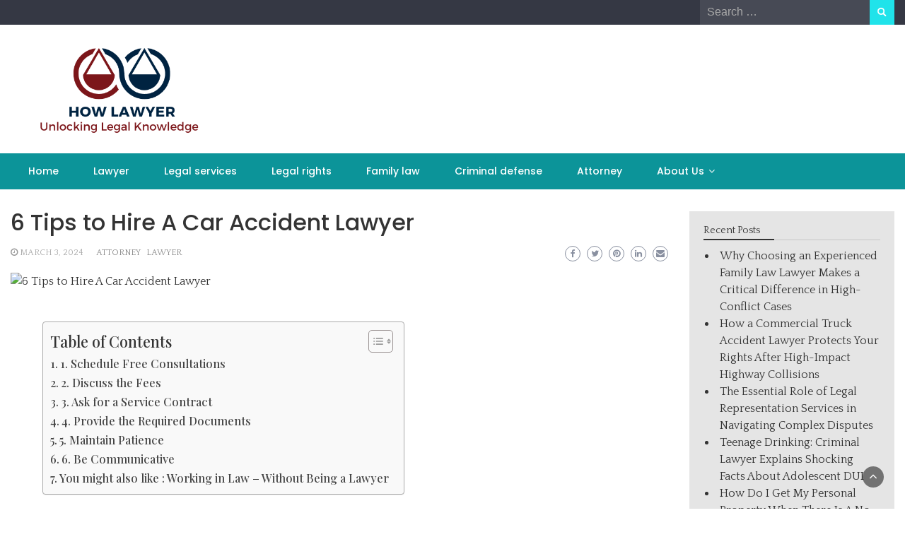

--- FILE ---
content_type: text/html; charset=UTF-8
request_url: https://howlawyer.com/6-tips-to-hire-a-car-accident-lawyer
body_size: 16922
content:
<!DOCTYPE html>
<html lang="en-US">
<head>
	<meta charset="UTF-8">
	<meta name="viewport" content="width=device-width, initial-scale=1">
	<link rel="profile" href="https://gmpg.org/xfn/11">
		<title>6 Tips to Hire A Car Accident Lawyer &#8211; how lawyer</title>
<meta name='robots' content='max-image-preview:large' />
<link rel='dns-prefetch' href='//fonts.googleapis.com' />
<link rel="alternate" type="application/rss+xml" title="how lawyer &raquo; Feed" href="https://howlawyer.com/feed" />
<link rel="alternate" title="oEmbed (JSON)" type="application/json+oembed" href="https://howlawyer.com/wp-json/oembed/1.0/embed?url=https%3A%2F%2Fhowlawyer.com%2F6-tips-to-hire-a-car-accident-lawyer" />
<link rel="alternate" title="oEmbed (XML)" type="text/xml+oembed" href="https://howlawyer.com/wp-json/oembed/1.0/embed?url=https%3A%2F%2Fhowlawyer.com%2F6-tips-to-hire-a-car-accident-lawyer&#038;format=xml" />
<style id='wp-img-auto-sizes-contain-inline-css' type='text/css'>
img:is([sizes=auto i],[sizes^="auto," i]){contain-intrinsic-size:3000px 1500px}
/*# sourceURL=wp-img-auto-sizes-contain-inline-css */
</style>

<style id='wp-emoji-styles-inline-css' type='text/css'>

	img.wp-smiley, img.emoji {
		display: inline !important;
		border: none !important;
		box-shadow: none !important;
		height: 1em !important;
		width: 1em !important;
		margin: 0 0.07em !important;
		vertical-align: -0.1em !important;
		background: none !important;
		padding: 0 !important;
	}
/*# sourceURL=wp-emoji-styles-inline-css */
</style>
<style id='wp-block-library-inline-css' type='text/css'>
:root{--wp-block-synced-color:#7a00df;--wp-block-synced-color--rgb:122,0,223;--wp-bound-block-color:var(--wp-block-synced-color);--wp-editor-canvas-background:#ddd;--wp-admin-theme-color:#007cba;--wp-admin-theme-color--rgb:0,124,186;--wp-admin-theme-color-darker-10:#006ba1;--wp-admin-theme-color-darker-10--rgb:0,107,160.5;--wp-admin-theme-color-darker-20:#005a87;--wp-admin-theme-color-darker-20--rgb:0,90,135;--wp-admin-border-width-focus:2px}@media (min-resolution:192dpi){:root{--wp-admin-border-width-focus:1.5px}}.wp-element-button{cursor:pointer}:root .has-very-light-gray-background-color{background-color:#eee}:root .has-very-dark-gray-background-color{background-color:#313131}:root .has-very-light-gray-color{color:#eee}:root .has-very-dark-gray-color{color:#313131}:root .has-vivid-green-cyan-to-vivid-cyan-blue-gradient-background{background:linear-gradient(135deg,#00d084,#0693e3)}:root .has-purple-crush-gradient-background{background:linear-gradient(135deg,#34e2e4,#4721fb 50%,#ab1dfe)}:root .has-hazy-dawn-gradient-background{background:linear-gradient(135deg,#faaca8,#dad0ec)}:root .has-subdued-olive-gradient-background{background:linear-gradient(135deg,#fafae1,#67a671)}:root .has-atomic-cream-gradient-background{background:linear-gradient(135deg,#fdd79a,#004a59)}:root .has-nightshade-gradient-background{background:linear-gradient(135deg,#330968,#31cdcf)}:root .has-midnight-gradient-background{background:linear-gradient(135deg,#020381,#2874fc)}:root{--wp--preset--font-size--normal:16px;--wp--preset--font-size--huge:42px}.has-regular-font-size{font-size:1em}.has-larger-font-size{font-size:2.625em}.has-normal-font-size{font-size:var(--wp--preset--font-size--normal)}.has-huge-font-size{font-size:var(--wp--preset--font-size--huge)}.has-text-align-center{text-align:center}.has-text-align-left{text-align:left}.has-text-align-right{text-align:right}.has-fit-text{white-space:nowrap!important}#end-resizable-editor-section{display:none}.aligncenter{clear:both}.items-justified-left{justify-content:flex-start}.items-justified-center{justify-content:center}.items-justified-right{justify-content:flex-end}.items-justified-space-between{justify-content:space-between}.screen-reader-text{border:0;clip-path:inset(50%);height:1px;margin:-1px;overflow:hidden;padding:0;position:absolute;width:1px;word-wrap:normal!important}.screen-reader-text:focus{background-color:#ddd;clip-path:none;color:#444;display:block;font-size:1em;height:auto;left:5px;line-height:normal;padding:15px 23px 14px;text-decoration:none;top:5px;width:auto;z-index:100000}html :where(.has-border-color){border-style:solid}html :where([style*=border-top-color]){border-top-style:solid}html :where([style*=border-right-color]){border-right-style:solid}html :where([style*=border-bottom-color]){border-bottom-style:solid}html :where([style*=border-left-color]){border-left-style:solid}html :where([style*=border-width]){border-style:solid}html :where([style*=border-top-width]){border-top-style:solid}html :where([style*=border-right-width]){border-right-style:solid}html :where([style*=border-bottom-width]){border-bottom-style:solid}html :where([style*=border-left-width]){border-left-style:solid}html :where(img[class*=wp-image-]){height:auto;max-width:100%}:where(figure){margin:0 0 1em}html :where(.is-position-sticky){--wp-admin--admin-bar--position-offset:var(--wp-admin--admin-bar--height,0px)}@media screen and (max-width:600px){html :where(.is-position-sticky){--wp-admin--admin-bar--position-offset:0px}}

/*# sourceURL=wp-block-library-inline-css */
</style><style id='wp-block-heading-inline-css' type='text/css'>
h1:where(.wp-block-heading).has-background,h2:where(.wp-block-heading).has-background,h3:where(.wp-block-heading).has-background,h4:where(.wp-block-heading).has-background,h5:where(.wp-block-heading).has-background,h6:where(.wp-block-heading).has-background{padding:1.25em 2.375em}h1.has-text-align-left[style*=writing-mode]:where([style*=vertical-lr]),h1.has-text-align-right[style*=writing-mode]:where([style*=vertical-rl]),h2.has-text-align-left[style*=writing-mode]:where([style*=vertical-lr]),h2.has-text-align-right[style*=writing-mode]:where([style*=vertical-rl]),h3.has-text-align-left[style*=writing-mode]:where([style*=vertical-lr]),h3.has-text-align-right[style*=writing-mode]:where([style*=vertical-rl]),h4.has-text-align-left[style*=writing-mode]:where([style*=vertical-lr]),h4.has-text-align-right[style*=writing-mode]:where([style*=vertical-rl]),h5.has-text-align-left[style*=writing-mode]:where([style*=vertical-lr]),h5.has-text-align-right[style*=writing-mode]:where([style*=vertical-rl]),h6.has-text-align-left[style*=writing-mode]:where([style*=vertical-lr]),h6.has-text-align-right[style*=writing-mode]:where([style*=vertical-rl]){rotate:180deg}
/*# sourceURL=https://howlawyer.com/wp-includes/blocks/heading/style.min.css */
</style>
<style id='wp-block-image-inline-css' type='text/css'>
.wp-block-image>a,.wp-block-image>figure>a{display:inline-block}.wp-block-image img{box-sizing:border-box;height:auto;max-width:100%;vertical-align:bottom}@media not (prefers-reduced-motion){.wp-block-image img.hide{visibility:hidden}.wp-block-image img.show{animation:show-content-image .4s}}.wp-block-image[style*=border-radius] img,.wp-block-image[style*=border-radius]>a{border-radius:inherit}.wp-block-image.has-custom-border img{box-sizing:border-box}.wp-block-image.aligncenter{text-align:center}.wp-block-image.alignfull>a,.wp-block-image.alignwide>a{width:100%}.wp-block-image.alignfull img,.wp-block-image.alignwide img{height:auto;width:100%}.wp-block-image .aligncenter,.wp-block-image .alignleft,.wp-block-image .alignright,.wp-block-image.aligncenter,.wp-block-image.alignleft,.wp-block-image.alignright{display:table}.wp-block-image .aligncenter>figcaption,.wp-block-image .alignleft>figcaption,.wp-block-image .alignright>figcaption,.wp-block-image.aligncenter>figcaption,.wp-block-image.alignleft>figcaption,.wp-block-image.alignright>figcaption{caption-side:bottom;display:table-caption}.wp-block-image .alignleft{float:left;margin:.5em 1em .5em 0}.wp-block-image .alignright{float:right;margin:.5em 0 .5em 1em}.wp-block-image .aligncenter{margin-left:auto;margin-right:auto}.wp-block-image :where(figcaption){margin-bottom:1em;margin-top:.5em}.wp-block-image.is-style-circle-mask img{border-radius:9999px}@supports ((-webkit-mask-image:none) or (mask-image:none)) or (-webkit-mask-image:none){.wp-block-image.is-style-circle-mask img{border-radius:0;-webkit-mask-image:url('data:image/svg+xml;utf8,<svg viewBox="0 0 100 100" xmlns="http://www.w3.org/2000/svg"><circle cx="50" cy="50" r="50"/></svg>');mask-image:url('data:image/svg+xml;utf8,<svg viewBox="0 0 100 100" xmlns="http://www.w3.org/2000/svg"><circle cx="50" cy="50" r="50"/></svg>');mask-mode:alpha;-webkit-mask-position:center;mask-position:center;-webkit-mask-repeat:no-repeat;mask-repeat:no-repeat;-webkit-mask-size:contain;mask-size:contain}}:root :where(.wp-block-image.is-style-rounded img,.wp-block-image .is-style-rounded img){border-radius:9999px}.wp-block-image figure{margin:0}.wp-lightbox-container{display:flex;flex-direction:column;position:relative}.wp-lightbox-container img{cursor:zoom-in}.wp-lightbox-container img:hover+button{opacity:1}.wp-lightbox-container button{align-items:center;backdrop-filter:blur(16px) saturate(180%);background-color:#5a5a5a40;border:none;border-radius:4px;cursor:zoom-in;display:flex;height:20px;justify-content:center;opacity:0;padding:0;position:absolute;right:16px;text-align:center;top:16px;width:20px;z-index:100}@media not (prefers-reduced-motion){.wp-lightbox-container button{transition:opacity .2s ease}}.wp-lightbox-container button:focus-visible{outline:3px auto #5a5a5a40;outline:3px auto -webkit-focus-ring-color;outline-offset:3px}.wp-lightbox-container button:hover{cursor:pointer;opacity:1}.wp-lightbox-container button:focus{opacity:1}.wp-lightbox-container button:focus,.wp-lightbox-container button:hover,.wp-lightbox-container button:not(:hover):not(:active):not(.has-background){background-color:#5a5a5a40;border:none}.wp-lightbox-overlay{box-sizing:border-box;cursor:zoom-out;height:100vh;left:0;overflow:hidden;position:fixed;top:0;visibility:hidden;width:100%;z-index:100000}.wp-lightbox-overlay .close-button{align-items:center;cursor:pointer;display:flex;justify-content:center;min-height:40px;min-width:40px;padding:0;position:absolute;right:calc(env(safe-area-inset-right) + 16px);top:calc(env(safe-area-inset-top) + 16px);z-index:5000000}.wp-lightbox-overlay .close-button:focus,.wp-lightbox-overlay .close-button:hover,.wp-lightbox-overlay .close-button:not(:hover):not(:active):not(.has-background){background:none;border:none}.wp-lightbox-overlay .lightbox-image-container{height:var(--wp--lightbox-container-height);left:50%;overflow:hidden;position:absolute;top:50%;transform:translate(-50%,-50%);transform-origin:top left;width:var(--wp--lightbox-container-width);z-index:9999999999}.wp-lightbox-overlay .wp-block-image{align-items:center;box-sizing:border-box;display:flex;height:100%;justify-content:center;margin:0;position:relative;transform-origin:0 0;width:100%;z-index:3000000}.wp-lightbox-overlay .wp-block-image img{height:var(--wp--lightbox-image-height);min-height:var(--wp--lightbox-image-height);min-width:var(--wp--lightbox-image-width);width:var(--wp--lightbox-image-width)}.wp-lightbox-overlay .wp-block-image figcaption{display:none}.wp-lightbox-overlay button{background:none;border:none}.wp-lightbox-overlay .scrim{background-color:#fff;height:100%;opacity:.9;position:absolute;width:100%;z-index:2000000}.wp-lightbox-overlay.active{visibility:visible}@media not (prefers-reduced-motion){.wp-lightbox-overlay.active{animation:turn-on-visibility .25s both}.wp-lightbox-overlay.active img{animation:turn-on-visibility .35s both}.wp-lightbox-overlay.show-closing-animation:not(.active){animation:turn-off-visibility .35s both}.wp-lightbox-overlay.show-closing-animation:not(.active) img{animation:turn-off-visibility .25s both}.wp-lightbox-overlay.zoom.active{animation:none;opacity:1;visibility:visible}.wp-lightbox-overlay.zoom.active .lightbox-image-container{animation:lightbox-zoom-in .4s}.wp-lightbox-overlay.zoom.active .lightbox-image-container img{animation:none}.wp-lightbox-overlay.zoom.active .scrim{animation:turn-on-visibility .4s forwards}.wp-lightbox-overlay.zoom.show-closing-animation:not(.active){animation:none}.wp-lightbox-overlay.zoom.show-closing-animation:not(.active) .lightbox-image-container{animation:lightbox-zoom-out .4s}.wp-lightbox-overlay.zoom.show-closing-animation:not(.active) .lightbox-image-container img{animation:none}.wp-lightbox-overlay.zoom.show-closing-animation:not(.active) .scrim{animation:turn-off-visibility .4s forwards}}@keyframes show-content-image{0%{visibility:hidden}99%{visibility:hidden}to{visibility:visible}}@keyframes turn-on-visibility{0%{opacity:0}to{opacity:1}}@keyframes turn-off-visibility{0%{opacity:1;visibility:visible}99%{opacity:0;visibility:visible}to{opacity:0;visibility:hidden}}@keyframes lightbox-zoom-in{0%{transform:translate(calc((-100vw + var(--wp--lightbox-scrollbar-width))/2 + var(--wp--lightbox-initial-left-position)),calc(-50vh + var(--wp--lightbox-initial-top-position))) scale(var(--wp--lightbox-scale))}to{transform:translate(-50%,-50%) scale(1)}}@keyframes lightbox-zoom-out{0%{transform:translate(-50%,-50%) scale(1);visibility:visible}99%{visibility:visible}to{transform:translate(calc((-100vw + var(--wp--lightbox-scrollbar-width))/2 + var(--wp--lightbox-initial-left-position)),calc(-50vh + var(--wp--lightbox-initial-top-position))) scale(var(--wp--lightbox-scale));visibility:hidden}}
/*# sourceURL=https://howlawyer.com/wp-includes/blocks/image/style.min.css */
</style>
<style id='wp-block-image-theme-inline-css' type='text/css'>
:root :where(.wp-block-image figcaption){color:#555;font-size:13px;text-align:center}.is-dark-theme :root :where(.wp-block-image figcaption){color:#ffffffa6}.wp-block-image{margin:0 0 1em}
/*# sourceURL=https://howlawyer.com/wp-includes/blocks/image/theme.min.css */
</style>
<style id='wp-block-paragraph-inline-css' type='text/css'>
.is-small-text{font-size:.875em}.is-regular-text{font-size:1em}.is-large-text{font-size:2.25em}.is-larger-text{font-size:3em}.has-drop-cap:not(:focus):first-letter{float:left;font-size:8.4em;font-style:normal;font-weight:100;line-height:.68;margin:.05em .1em 0 0;text-transform:uppercase}body.rtl .has-drop-cap:not(:focus):first-letter{float:none;margin-left:.1em}p.has-drop-cap.has-background{overflow:hidden}:root :where(p.has-background){padding:1.25em 2.375em}:where(p.has-text-color:not(.has-link-color)) a{color:inherit}p.has-text-align-left[style*="writing-mode:vertical-lr"],p.has-text-align-right[style*="writing-mode:vertical-rl"]{rotate:180deg}
/*# sourceURL=https://howlawyer.com/wp-includes/blocks/paragraph/style.min.css */
</style>
<style id='global-styles-inline-css' type='text/css'>
:root{--wp--preset--aspect-ratio--square: 1;--wp--preset--aspect-ratio--4-3: 4/3;--wp--preset--aspect-ratio--3-4: 3/4;--wp--preset--aspect-ratio--3-2: 3/2;--wp--preset--aspect-ratio--2-3: 2/3;--wp--preset--aspect-ratio--16-9: 16/9;--wp--preset--aspect-ratio--9-16: 9/16;--wp--preset--color--black: #000000;--wp--preset--color--cyan-bluish-gray: #abb8c3;--wp--preset--color--white: #ffffff;--wp--preset--color--pale-pink: #f78da7;--wp--preset--color--vivid-red: #cf2e2e;--wp--preset--color--luminous-vivid-orange: #ff6900;--wp--preset--color--luminous-vivid-amber: #fcb900;--wp--preset--color--light-green-cyan: #7bdcb5;--wp--preset--color--vivid-green-cyan: #00d084;--wp--preset--color--pale-cyan-blue: #8ed1fc;--wp--preset--color--vivid-cyan-blue: #0693e3;--wp--preset--color--vivid-purple: #9b51e0;--wp--preset--gradient--vivid-cyan-blue-to-vivid-purple: linear-gradient(135deg,rgb(6,147,227) 0%,rgb(155,81,224) 100%);--wp--preset--gradient--light-green-cyan-to-vivid-green-cyan: linear-gradient(135deg,rgb(122,220,180) 0%,rgb(0,208,130) 100%);--wp--preset--gradient--luminous-vivid-amber-to-luminous-vivid-orange: linear-gradient(135deg,rgb(252,185,0) 0%,rgb(255,105,0) 100%);--wp--preset--gradient--luminous-vivid-orange-to-vivid-red: linear-gradient(135deg,rgb(255,105,0) 0%,rgb(207,46,46) 100%);--wp--preset--gradient--very-light-gray-to-cyan-bluish-gray: linear-gradient(135deg,rgb(238,238,238) 0%,rgb(169,184,195) 100%);--wp--preset--gradient--cool-to-warm-spectrum: linear-gradient(135deg,rgb(74,234,220) 0%,rgb(151,120,209) 20%,rgb(207,42,186) 40%,rgb(238,44,130) 60%,rgb(251,105,98) 80%,rgb(254,248,76) 100%);--wp--preset--gradient--blush-light-purple: linear-gradient(135deg,rgb(255,206,236) 0%,rgb(152,150,240) 100%);--wp--preset--gradient--blush-bordeaux: linear-gradient(135deg,rgb(254,205,165) 0%,rgb(254,45,45) 50%,rgb(107,0,62) 100%);--wp--preset--gradient--luminous-dusk: linear-gradient(135deg,rgb(255,203,112) 0%,rgb(199,81,192) 50%,rgb(65,88,208) 100%);--wp--preset--gradient--pale-ocean: linear-gradient(135deg,rgb(255,245,203) 0%,rgb(182,227,212) 50%,rgb(51,167,181) 100%);--wp--preset--gradient--electric-grass: linear-gradient(135deg,rgb(202,248,128) 0%,rgb(113,206,126) 100%);--wp--preset--gradient--midnight: linear-gradient(135deg,rgb(2,3,129) 0%,rgb(40,116,252) 100%);--wp--preset--font-size--small: 13px;--wp--preset--font-size--medium: 20px;--wp--preset--font-size--large: 36px;--wp--preset--font-size--x-large: 42px;--wp--preset--spacing--20: 0.44rem;--wp--preset--spacing--30: 0.67rem;--wp--preset--spacing--40: 1rem;--wp--preset--spacing--50: 1.5rem;--wp--preset--spacing--60: 2.25rem;--wp--preset--spacing--70: 3.38rem;--wp--preset--spacing--80: 5.06rem;--wp--preset--shadow--natural: 6px 6px 9px rgba(0, 0, 0, 0.2);--wp--preset--shadow--deep: 12px 12px 50px rgba(0, 0, 0, 0.4);--wp--preset--shadow--sharp: 6px 6px 0px rgba(0, 0, 0, 0.2);--wp--preset--shadow--outlined: 6px 6px 0px -3px rgb(255, 255, 255), 6px 6px rgb(0, 0, 0);--wp--preset--shadow--crisp: 6px 6px 0px rgb(0, 0, 0);}:where(.is-layout-flex){gap: 0.5em;}:where(.is-layout-grid){gap: 0.5em;}body .is-layout-flex{display: flex;}.is-layout-flex{flex-wrap: wrap;align-items: center;}.is-layout-flex > :is(*, div){margin: 0;}body .is-layout-grid{display: grid;}.is-layout-grid > :is(*, div){margin: 0;}:where(.wp-block-columns.is-layout-flex){gap: 2em;}:where(.wp-block-columns.is-layout-grid){gap: 2em;}:where(.wp-block-post-template.is-layout-flex){gap: 1.25em;}:where(.wp-block-post-template.is-layout-grid){gap: 1.25em;}.has-black-color{color: var(--wp--preset--color--black) !important;}.has-cyan-bluish-gray-color{color: var(--wp--preset--color--cyan-bluish-gray) !important;}.has-white-color{color: var(--wp--preset--color--white) !important;}.has-pale-pink-color{color: var(--wp--preset--color--pale-pink) !important;}.has-vivid-red-color{color: var(--wp--preset--color--vivid-red) !important;}.has-luminous-vivid-orange-color{color: var(--wp--preset--color--luminous-vivid-orange) !important;}.has-luminous-vivid-amber-color{color: var(--wp--preset--color--luminous-vivid-amber) !important;}.has-light-green-cyan-color{color: var(--wp--preset--color--light-green-cyan) !important;}.has-vivid-green-cyan-color{color: var(--wp--preset--color--vivid-green-cyan) !important;}.has-pale-cyan-blue-color{color: var(--wp--preset--color--pale-cyan-blue) !important;}.has-vivid-cyan-blue-color{color: var(--wp--preset--color--vivid-cyan-blue) !important;}.has-vivid-purple-color{color: var(--wp--preset--color--vivid-purple) !important;}.has-black-background-color{background-color: var(--wp--preset--color--black) !important;}.has-cyan-bluish-gray-background-color{background-color: var(--wp--preset--color--cyan-bluish-gray) !important;}.has-white-background-color{background-color: var(--wp--preset--color--white) !important;}.has-pale-pink-background-color{background-color: var(--wp--preset--color--pale-pink) !important;}.has-vivid-red-background-color{background-color: var(--wp--preset--color--vivid-red) !important;}.has-luminous-vivid-orange-background-color{background-color: var(--wp--preset--color--luminous-vivid-orange) !important;}.has-luminous-vivid-amber-background-color{background-color: var(--wp--preset--color--luminous-vivid-amber) !important;}.has-light-green-cyan-background-color{background-color: var(--wp--preset--color--light-green-cyan) !important;}.has-vivid-green-cyan-background-color{background-color: var(--wp--preset--color--vivid-green-cyan) !important;}.has-pale-cyan-blue-background-color{background-color: var(--wp--preset--color--pale-cyan-blue) !important;}.has-vivid-cyan-blue-background-color{background-color: var(--wp--preset--color--vivid-cyan-blue) !important;}.has-vivid-purple-background-color{background-color: var(--wp--preset--color--vivid-purple) !important;}.has-black-border-color{border-color: var(--wp--preset--color--black) !important;}.has-cyan-bluish-gray-border-color{border-color: var(--wp--preset--color--cyan-bluish-gray) !important;}.has-white-border-color{border-color: var(--wp--preset--color--white) !important;}.has-pale-pink-border-color{border-color: var(--wp--preset--color--pale-pink) !important;}.has-vivid-red-border-color{border-color: var(--wp--preset--color--vivid-red) !important;}.has-luminous-vivid-orange-border-color{border-color: var(--wp--preset--color--luminous-vivid-orange) !important;}.has-luminous-vivid-amber-border-color{border-color: var(--wp--preset--color--luminous-vivid-amber) !important;}.has-light-green-cyan-border-color{border-color: var(--wp--preset--color--light-green-cyan) !important;}.has-vivid-green-cyan-border-color{border-color: var(--wp--preset--color--vivid-green-cyan) !important;}.has-pale-cyan-blue-border-color{border-color: var(--wp--preset--color--pale-cyan-blue) !important;}.has-vivid-cyan-blue-border-color{border-color: var(--wp--preset--color--vivid-cyan-blue) !important;}.has-vivid-purple-border-color{border-color: var(--wp--preset--color--vivid-purple) !important;}.has-vivid-cyan-blue-to-vivid-purple-gradient-background{background: var(--wp--preset--gradient--vivid-cyan-blue-to-vivid-purple) !important;}.has-light-green-cyan-to-vivid-green-cyan-gradient-background{background: var(--wp--preset--gradient--light-green-cyan-to-vivid-green-cyan) !important;}.has-luminous-vivid-amber-to-luminous-vivid-orange-gradient-background{background: var(--wp--preset--gradient--luminous-vivid-amber-to-luminous-vivid-orange) !important;}.has-luminous-vivid-orange-to-vivid-red-gradient-background{background: var(--wp--preset--gradient--luminous-vivid-orange-to-vivid-red) !important;}.has-very-light-gray-to-cyan-bluish-gray-gradient-background{background: var(--wp--preset--gradient--very-light-gray-to-cyan-bluish-gray) !important;}.has-cool-to-warm-spectrum-gradient-background{background: var(--wp--preset--gradient--cool-to-warm-spectrum) !important;}.has-blush-light-purple-gradient-background{background: var(--wp--preset--gradient--blush-light-purple) !important;}.has-blush-bordeaux-gradient-background{background: var(--wp--preset--gradient--blush-bordeaux) !important;}.has-luminous-dusk-gradient-background{background: var(--wp--preset--gradient--luminous-dusk) !important;}.has-pale-ocean-gradient-background{background: var(--wp--preset--gradient--pale-ocean) !important;}.has-electric-grass-gradient-background{background: var(--wp--preset--gradient--electric-grass) !important;}.has-midnight-gradient-background{background: var(--wp--preset--gradient--midnight) !important;}.has-small-font-size{font-size: var(--wp--preset--font-size--small) !important;}.has-medium-font-size{font-size: var(--wp--preset--font-size--medium) !important;}.has-large-font-size{font-size: var(--wp--preset--font-size--large) !important;}.has-x-large-font-size{font-size: var(--wp--preset--font-size--x-large) !important;}
/*# sourceURL=global-styles-inline-css */
</style>

<style id='classic-theme-styles-inline-css' type='text/css'>
/*! This file is auto-generated */
.wp-block-button__link{color:#fff;background-color:#32373c;border-radius:9999px;box-shadow:none;text-decoration:none;padding:calc(.667em + 2px) calc(1.333em + 2px);font-size:1.125em}.wp-block-file__button{background:#32373c;color:#fff;text-decoration:none}
/*# sourceURL=/wp-includes/css/classic-themes.min.css */
</style>
<link rel='stylesheet' id='contact-form-7-css' href='https://howlawyer.com/wp-content/plugins/contact-form-7/includes/css/styles.css?ver=6.1.4' type='text/css' media='all' />
<link rel='stylesheet' id='wfpc-admin-css-css' href='https://howlawyer.com/wp-content/plugins/wp-forms-puzzle-captcha/assets/css/wfpc-puzzle-captcha.css?ver=6.9' type='text/css' media='all' />
<link rel='stylesheet' id='crp-style-text-only-css' href='https://howlawyer.com/wp-content/plugins/contextual-related-posts/css/text-only.min.css?ver=4.1.0' type='text/css' media='all' />
<link rel='stylesheet' id='ez-toc-css' href='https://howlawyer.com/wp-content/plugins/easy-table-of-contents/assets/css/screen.min.css?ver=2.0.80' type='text/css' media='all' />
<style id='ez-toc-inline-css' type='text/css'>
div#ez-toc-container .ez-toc-title {font-size: 120%;}div#ez-toc-container .ez-toc-title {font-weight: 500;}div#ez-toc-container ul li , div#ez-toc-container ul li a {font-size: 95%;}div#ez-toc-container ul li , div#ez-toc-container ul li a {font-weight: 500;}div#ez-toc-container nav ul ul li {font-size: 90%;}.ez-toc-box-title {font-weight: bold; margin-bottom: 10px; text-align: center; text-transform: uppercase; letter-spacing: 1px; color: #666; padding-bottom: 5px;position:absolute;top:-4%;left:5%;background-color: inherit;transition: top 0.3s ease;}.ez-toc-box-title.toc-closed {top:-25%;}
.ez-toc-container-direction {direction: ltr;}.ez-toc-counter ul{counter-reset: item ;}.ez-toc-counter nav ul li a::before {content: counters(item, '.', decimal) '. ';display: inline-block;counter-increment: item;flex-grow: 0;flex-shrink: 0;margin-right: .2em; float: left; }.ez-toc-widget-direction {direction: ltr;}.ez-toc-widget-container ul{counter-reset: item ;}.ez-toc-widget-container nav ul li a::before {content: counters(item, '.', decimal) '. ';display: inline-block;counter-increment: item;flex-grow: 0;flex-shrink: 0;margin-right: .2em; float: left; }
/*# sourceURL=ez-toc-inline-css */
</style>
<link rel='stylesheet' id='bootstrap-css' href='https://howlawyer.com/wp-content/themes/wp-newspaper/css/bootstrap.css?ver=6.9' type='text/css' media='all' />
<link rel='stylesheet' id='fontawesome-css' href='https://howlawyer.com/wp-content/themes/wp-newspaper/css/font-awesome.css?ver=6.9' type='text/css' media='all' />
<link rel='stylesheet' id='owl-css' href='https://howlawyer.com/wp-content/themes/wp-newspaper/css/owl.carousel.css?ver=6.9' type='text/css' media='all' />
<link rel='stylesheet' id='wp-newspaper-googlefonts-css' href='https://fonts.googleapis.com/css?family=Quattrocento%3A200%2C300%2C400%2C500%2C600%2C700%2C800%2C900%7CPlayfair+Display%3A200%2C300%2C400%2C500%2C600%2C700%2C800%2C900%7CMontserrat+Alternates%3A200%2C300%2C400%2C500%2C600%2C700%2C800%2C900%7CMontserrat%3A200%2C300%2C400%2C500%2C600%2C700%2C800%2C900%7CMontserrat%3A200%2C300%2C400%2C500%2C600%2C700%2C800%2C900%7CMontserrat%3A200%2C300%2C400%2C500%2C600%2C700%2C800%2C900%7CReem+Kufi%3A200%2C300%2C400%2C500%2C600%2C700%2C800%2C900%7CPoppins%3A200%2C300%2C400%2C500%2C600%2C700%2C800%2C900%7C&#038;ver=6.9' type='text/css' media='all' />
<link rel='stylesheet' id='wp-newspaper-style-css' href='https://howlawyer.com/wp-content/themes/wp-newspaper/style.css?ver=1.0.5' type='text/css' media='all' />
<style id='wp-newspaper-style-inline-css' type='text/css'>
.detail-content h1{ font:500 32px/1em Poppins; }h1{ color:#333; }.detail-content h2{ font:400 28px/1em Mirza; }h2{ color:#333; }.detail-content h3{ font:300 24px/1em Monda; }h3{ color:#333; }.detail-content h4{ font:200 21px/1em Moul; }h4{ color:#333; }.detail-content h5{ font:150 15px/1em Ovo; }h5{ color:#333; }.detail-content h6{ font:100 12px/1em Oxygen; }h6{ color:#333; }
                body{ font: 400 16px/24px Quattrocento; color: #333; }
                body{ background-color: #fff; }

                article{ font: 400 18px/31px Playfair Display; color: #333; }

                div.container{ max-width: 1297px; }

                
                



                header .logo img{ height: 132px; }
                .site-title a{ font-size: 66px; font-family: Montserrat Alternates; color: #0c9499;}
                header .logo .site-description{color: #97a6b2;}
                section.top-bar{padding: 25px 0;}

                section.top-bar:before {background: #ffffff; opacity: 0;}


                

               


                
                

                .blog-news-title{ font-size: 22px; font-family: Montserrat; line-height: 30px; font-weight: 600;}
                .blog-news-title a{color: #0c9499;}

                

                


                
               

                // link color
                a{color:#ececec;}

                #primary-menu li a {color: #fff;}
                header .main-nav{background-color: #0c9499;}
                .main-navigation ul ul.sub-menu{background-color: #0c9499;}
                .main-navigation .nav-menu{background-color: #0c9499;}
                #primary-menu li a{ font-size: 14px; font-family: Poppins; font-weight: 500;}
                footer.main{background-color: #ececec;}


                header .top-info.pri-bg-color{background-color: #353844;}

                


                /*buttons*/
                header .search-submit,.widget .profile-link,
                .woocommerce #respond input#submit.alt, .woocommerce a.button.alt,
                .woocommerce button.button.alt, .woocommerce input.button.alt,.woocommerce #respond input#submit, .woocommerce a.button, .woocommerce button.button,
                .woocommerce input.button,form#wte_enquiry_contact_form input#enquiry_submit_button,#blossomthemes-email-newsletter-626 input.subscribe-submit-626,
                .jetpack_subscription_widget,.widget_search .search-submit,.widget-instagram .owl-carousel .owl-nav .owl-prev,
                .widget-instagram .owl-carousel .owl-nav .owl-next,.widget_search input.search-submit
                {background-color: #20e3ea;}

                


                .home-pages{background-color:#dd3333;}


                

               
        
/*# sourceURL=wp-newspaper-style-inline-css */
</style>
<script type="text/javascript" src="https://howlawyer.com/wp-includes/js/jquery/jquery.min.js?ver=3.7.1" id="jquery-core-js"></script>
<script type="text/javascript" src="https://howlawyer.com/wp-includes/js/jquery/jquery-migrate.min.js?ver=3.4.1" id="jquery-migrate-js"></script>
<script type="text/javascript" id="wp_newspaper_loadmore-js-extra">
/* <![CDATA[ */
var wp_newspaper_loadmore_params = {"ajaxurl":"https://howlawyer.com/wp-admin/admin-ajax.php","current_page":"1","max_page":"205","cat":"0"};
//# sourceURL=wp_newspaper_loadmore-js-extra
/* ]]> */
</script>
<script type="text/javascript" src="https://howlawyer.com/wp-content/themes/wp-newspaper/js/loadmore.js?ver=6.9" id="wp_newspaper_loadmore-js"></script>
<link rel="https://api.w.org/" href="https://howlawyer.com/wp-json/" /><link rel="alternate" title="JSON" type="application/json" href="https://howlawyer.com/wp-json/wp/v2/posts/165" /><link rel="EditURI" type="application/rsd+xml" title="RSD" href="https://howlawyer.com/xmlrpc.php?rsd" />
<meta name="generator" content="WordPress 6.9" />
<link rel="canonical" href="https://howlawyer.com/6-tips-to-hire-a-car-accident-lawyer" />
<link rel='shortlink' href='https://howlawyer.com/?p=165' />
<!-- FIFU:meta:begin:image -->
<meta property="og:image" content="https://th.bing.com/th/id/R.2575dd153eace0885c770e1218cbc8f5?rik=IIwjWOO30kzc4A&#038;riu=http%3a%2f%2flawsuitinfocenter.com%2fwp-content%2fuploads%2f2016%2f08%2fCar-accident-lawyer.jpg&#038;ehk=I5H%2fqfKXGCU2LwMzTbqm1LAyT%2bcFDrWNXAUzDnHwRtU%3d&#038;risl=&#038;pid=ImgRaw&#038;r=0" />
<!-- FIFU:meta:end:image --><!-- FIFU:meta:begin:twitter -->
<meta name="twitter:card" content="summary_large_image" />
<meta name="twitter:title" content="6 Tips to Hire A Car Accident Lawyer" />
<meta name="twitter:description" content="" />
<meta name="twitter:image" content="https://th.bing.com/th/id/R.2575dd153eace0885c770e1218cbc8f5?rik=IIwjWOO30kzc4A&#038;riu=http%3a%2f%2flawsuitinfocenter.com%2fwp-content%2fuploads%2f2016%2f08%2fCar-accident-lawyer.jpg&#038;ehk=I5H%2fqfKXGCU2LwMzTbqm1LAyT%2bcFDrWNXAUzDnHwRtU%3d&#038;risl=&#038;pid=ImgRaw&#038;r=0" />
<!-- FIFU:meta:end:twitter --><!-- HFCM by 99 Robots - Snippet # 1: Getlinko -->
<meta name="getlinko-verify-code" content="getlinko-verify-dd712893381e99804023ac9a3f8c7d15bd5d53df"/>
<!-- /end HFCM by 99 Robots -->
<link rel="icon" href="https://howlawyer.com/wp-content/uploads/2023/06/cropped-how-lawyer-1-32x32.png" sizes="32x32" />
<link rel="icon" href="https://howlawyer.com/wp-content/uploads/2023/06/cropped-how-lawyer-1-192x192.png" sizes="192x192" />
<link rel="apple-touch-icon" href="https://howlawyer.com/wp-content/uploads/2023/06/cropped-how-lawyer-1-180x180.png" />
<meta name="msapplication-TileImage" content="https://howlawyer.com/wp-content/uploads/2023/06/cropped-how-lawyer-1-270x270.png" />

<!-- FIFU:jsonld:begin -->
<script type="application/ld+json">{"@context":"https://schema.org","@type":"BlogPosting","headline":"6 Tips to Hire A Car Accident Lawyer","url":"https://howlawyer.com/6-tips-to-hire-a-car-accident-lawyer","mainEntityOfPage":"https://howlawyer.com/6-tips-to-hire-a-car-accident-lawyer","image":[{"@type":"ImageObject","url":"https://th.bing.com/th/id/R.2575dd153eace0885c770e1218cbc8f5?rik=IIwjWOO30kzc4A&riu=http%3a%2f%2flawsuitinfocenter.com%2fwp-content%2fuploads%2f2016%2f08%2fCar-accident-lawyer.jpg&ehk=I5H%2fqfKXGCU2LwMzTbqm1LAyT%2bcFDrWNXAUzDnHwRtU%3d&risl=&pid=ImgRaw&r=0"}],"datePublished":"2024-03-03T12:11:12+00:00","dateModified":"2024-03-19T13:55:50+00:00","author":{"@type":"Person","name":"Harper Turner","url":"https://howlawyer.com/author/harper-turner"}}</script>
<!-- FIFU:jsonld:end -->
<link rel="preload" as="image" href="https://th.bing.com/th/id/R.2575dd153eace0885c770e1218cbc8f5?rik=IIwjWOO30kzc4A&#038;riu=http%3a%2f%2flawsuitinfocenter.com%2fwp-content%2fuploads%2f2016%2f08%2fCar-accident-lawyer.jpg&#038;ehk=I5H%2fqfKXGCU2LwMzTbqm1LAyT%2bcFDrWNXAUzDnHwRtU%3d&#038;risl=&#038;pid=ImgRaw&#038;r=0"></head>

<body class="wp-singular post-template-default single single-post postid-165 single-format-standard wp-custom-logo wp-embed-responsive wp-theme-wp-newspaper">

<a class="skip-link screen-reader-text" href="#content">Skip to content</a>





<header>
	
	<section class="top-info pri-bg-color">
		<div class="container">
			<div class="row">
				<!-- Brand and toggle get grouped for better mobile display -->	
				<div class="col-xs-12 col-sm-6">
					<div class="social-icons">
						<ul class="list-inline">
                    
        
</ul>					</div>
				</div>

													<div class="col-xs-12 col-sm-6 text-right"><div class="search-top"><form role="search" method="get" class="search-form" action="https://howlawyer.com/">
    <label>
        <span class="screen-reader-text">Search for:</span>
        <input type="search" class="search-field" placeholder="Search &hellip;"
            value="" name="s" title="Search for:" />
    </label>
    <input type="submit" class="search-submit" value="Search" />
</form>	</div></div>
										</div>
	</div>
</section>

<section class="top-bar">
	<div class="container">
		<div class="row top-head-2">
			<div class="col-sm-4 logo text-left">			
				<a href="https://howlawyer.com/" class="custom-logo-link" rel="home"><img width="500" height="215" src="https://howlawyer.com/wp-content/uploads/2023/06/cropped-how-lawyer.png" class="custom-logo" alt="how lawyer" decoding="async" fetchpriority="high" srcset="https://howlawyer.com/wp-content/uploads/2023/06/cropped-how-lawyer.png 500w, https://howlawyer.com/wp-content/uploads/2023/06/cropped-how-lawyer-300x129.png 300w" sizes="(max-width: 500px) 100vw, 500px" /></a>			</div>

		</div>
	</div> <!-- /.end of container -->
</section> <!-- /.end of section -->





<section  class="main-nav nav-two  sticky-header">
	<div class="container">
		<nav id="site-navigation" class="main-navigation">
			<button class="menu-toggle" aria-controls="primary-menu" aria-expanded="false"><!-- Primary Menu -->
				<div id="nav-icon">
					<span></span>
					<span></span>
					<span></span>
					<span></span>
				</div>
			</button>
			<div class="menu-navigasi-atas-container"><ul id="primary-menu" class="menu"><li id="menu-item-5228" class="menu-item menu-item-type-custom menu-item-object-custom menu-item-home menu-item-5228"><a href="https://howlawyer.com/">Home</a></li>
<li id="menu-item-48" class="menu-item menu-item-type-taxonomy menu-item-object-category current-post-ancestor current-menu-parent current-post-parent menu-item-48"><a href="https://howlawyer.com/category/lawyer">Lawyer</a></li>
<li id="menu-item-49" class="menu-item menu-item-type-taxonomy menu-item-object-category menu-item-49"><a href="https://howlawyer.com/category/legal-services">Legal services</a></li>
<li id="menu-item-50" class="menu-item menu-item-type-taxonomy menu-item-object-category menu-item-50"><a href="https://howlawyer.com/category/legal-rights">Legal rights</a></li>
<li id="menu-item-51" class="menu-item menu-item-type-taxonomy menu-item-object-category menu-item-51"><a href="https://howlawyer.com/category/family-law">Family law</a></li>
<li id="menu-item-52" class="menu-item menu-item-type-taxonomy menu-item-object-category menu-item-52"><a href="https://howlawyer.com/category/criminal-defense">Criminal defense</a></li>
<li id="menu-item-53" class="menu-item menu-item-type-taxonomy menu-item-object-category current-post-ancestor current-menu-parent current-post-parent menu-item-53"><a href="https://howlawyer.com/category/attorney">Attorney</a></li>
<li id="menu-item-5229" class="menu-item menu-item-type-post_type menu-item-object-page menu-item-has-children menu-item-5229"><a href="https://howlawyer.com/about-us">About Us</a>
<ul class="sub-menu">
	<li id="menu-item-5230" class="menu-item menu-item-type-post_type menu-item-object-page menu-item-5230"><a href="https://howlawyer.com/advertise-here">Advertise Here</a></li>
	<li id="menu-item-5231" class="menu-item menu-item-type-post_type menu-item-object-page menu-item-5231"><a href="https://howlawyer.com/contact-us">Contact Us</a></li>
	<li id="menu-item-5232" class="menu-item menu-item-type-post_type menu-item-object-page menu-item-5232"><a href="https://howlawyer.com/privacy-policy">Privacy Policy</a></li>
	<li id="menu-item-5233" class="menu-item menu-item-type-post_type menu-item-object-page menu-item-5233"><a href="https://howlawyer.com/sitemap">Sitemap</a></li>
</ul>
</li>
</ul></div>		</nav><!-- #site-navigation -->
	</div>
</section>

</header>


<div id="content" class="inside-page content-area">
  <div class="container">
    <div class="row"> 

      <div class="col-sm-9" id="main-content">
        <section class="page-section">
          <div class="detail-content">

                                
              

<h1 class="page-title">6 Tips to Hire A Car Accident Lawyer</h1>


<!-- info-social-wrap -->
<div class="info-social-wrap">
<!-- info -->
                      <div class="info">
              <ul class="list-inline">


                
                                                    <li><i class="fa fa-clock-o"></i> <a href="https://howlawyer.com/2024/03/03">March 3, 2024</a></li>
                
                                    <li>
                                                 <span class="category"><a href="https://howlawyer.com/category/attorney">Attorney</a></span>
                                                   <span class="category"><a href="https://howlawyer.com/category/lawyer">Lawyer</a></span>
                                            </li>
                
                                                                  

                                
              </ul>
            </div>
                    <!-- info -->

         <script type="text/javascript">
	var fb = '';
	var twitter = '';
	var pinterest = '';
	var linkedin = '';
</script>


	<div class="social-box">

					<a class="facebook-icon" href="https://www.facebook.com/sharer/sharer.php?u=https%3A%2F%2Fhowlawyer.com%2F6-tips-to-hire-a-car-accident-lawyer" onclick="return ! window.open( this.href, fb, 'width=500, height=500' )">
			    <i class="fa fa-facebook-f"></i>
			</a>
		
					<a class="twitter-icon" href="https://twitter.com/intent/tweet?text=6%20Tips%20to%20Hire%20A%20Car%20Accident%20Lawyer&#038;url=https%3A%2F%2Fhowlawyer.com%2F6-tips-to-hire-a-car-accident-lawyer&#038;via=" onclick="return ! window.open( this.href, twitter, 'width=500, height=500' )">
			   <i class="fa fa-twitter"></i>
			</a>
		
					<a class="pinterest-icon" href="https://pinterest.com/pin/create/button/?url=https%3A%2F%2Fhowlawyer.com%2F6-tips-to-hire-a-car-accident-lawyer&#038;media=https%3A%2F%2Fth.bing.com%2Fth%2Fid%2FR.2575dd153eace0885c770e1218cbc8f5%3Frik%3DIIwjWOO30kzc4A%26riu%3Dhttp%253a%252f%252flawsuitinfocenter.com%252fwp-content%252fuploads%252f2016%252f08%252fCar-accident-lawyer.jpg%26ehk%3DI5H%252fqfKXGCU2LwMzTbqm1LAyT%252bcFDrWNXAUzDnHwRtU%253d%26risl%3D%26pid%3DImgRaw%26r%3D0&#038;description=6%20Tips%20to%20Hire%20A%20Car%20Accident%20Lawyer" onclick="return ! window.open( this.href, pinterest, 'width=500, height=500' )">
			    <i class="fa fa-pinterest"></i>
			</a>
		
					<a class="linkedin-icon" href="https://www.linkedin.com/shareArticle?mini=true&#038;url=https%3A%2F%2Fhowlawyer.com%2F6-tips-to-hire-a-car-accident-lawyer&#038;title=6%20Tips%20to%20Hire%20A%20Car%20Accident%20Lawyer" onclick="return ! window.open( this.href, linkedin, 'width=500, height=500' )">
			    <i class="fa fa-linkedin"></i>
			</a>
		
					<a class="mail-icon" href="/cdn-cgi/l/email-protection#[base64]" target="_blank">
			    <i class="fa fa-envelope"></i>
			</a>
		

	</div>

</div>
<!-- info-social-wrap -->

<div class="single-post">
        


 


  <div class="post-content">
    
          <figure class="feature-image">
        <img post-id="165" fifu-featured="1" width="4196" height="2024" src="https://th.bing.com/th/id/R.2575dd153eace0885c770e1218cbc8f5?rik=IIwjWOO30kzc4A&amp;riu=http%3a%2f%2flawsuitinfocenter.com%2fwp-content%2fuploads%2f2016%2f08%2fCar-accident-lawyer.jpg&amp;ehk=I5H%2fqfKXGCU2LwMzTbqm1LAyT%2bcFDrWNXAUzDnHwRtU%3d&amp;risl=&amp;pid=ImgRaw&amp;r=0" class="attachment-full size-full wp-post-image" alt="6 Tips to Hire A Car Accident Lawyer" title="6 Tips to Hire A Car Accident Lawyer" title="6 Tips to Hire A Car Accident Lawyer" decoding="async" />      </figure>      
    
    
    <article>
      <div id="ez-toc-container" class="ez-toc-v2_0_80 counter-hierarchy ez-toc-counter ez-toc-grey ez-toc-container-direction">
<div class="ez-toc-title-container">
<p class="ez-toc-title" style="cursor:inherit">Table of Contents</p>
<span class="ez-toc-title-toggle"><a href="#" class="ez-toc-pull-right ez-toc-btn ez-toc-btn-xs ez-toc-btn-default ez-toc-toggle" aria-label="Toggle Table of Content"><span class="ez-toc-js-icon-con"><span class=""><span class="eztoc-hide" style="display:none;">Toggle</span><span class="ez-toc-icon-toggle-span"><svg style="fill: #999;color:#999" xmlns="http://www.w3.org/2000/svg" class="list-377408" width="20px" height="20px" viewBox="0 0 24 24" fill="none"><path d="M6 6H4v2h2V6zm14 0H8v2h12V6zM4 11h2v2H4v-2zm16 0H8v2h12v-2zM4 16h2v2H4v-2zm16 0H8v2h12v-2z" fill="currentColor"></path></svg><svg style="fill: #999;color:#999" class="arrow-unsorted-368013" xmlns="http://www.w3.org/2000/svg" width="10px" height="10px" viewBox="0 0 24 24" version="1.2" baseProfile="tiny"><path d="M18.2 9.3l-6.2-6.3-6.2 6.3c-.2.2-.3.4-.3.7s.1.5.3.7c.2.2.4.3.7.3h11c.3 0 .5-.1.7-.3.2-.2.3-.5.3-.7s-.1-.5-.3-.7zM5.8 14.7l6.2 6.3 6.2-6.3c.2-.2.3-.5.3-.7s-.1-.5-.3-.7c-.2-.2-.4-.3-.7-.3h-11c-.3 0-.5.1-.7.3-.2.2-.3.5-.3.7s.1.5.3.7z"/></svg></span></span></span></a></span></div>
<nav><ul class='ez-toc-list ez-toc-list-level-1 ' ><li class='ez-toc-page-1 ez-toc-heading-level-2'><a class="ez-toc-link ez-toc-heading-1" href="#1_Schedule_Free_Consultations" >1. Schedule Free Consultations</a></li><li class='ez-toc-page-1 ez-toc-heading-level-2'><a class="ez-toc-link ez-toc-heading-2" href="#2_Discuss_the_Fees" >2. Discuss the Fees</a></li><li class='ez-toc-page-1 ez-toc-heading-level-2'><a class="ez-toc-link ez-toc-heading-3" href="#3_Ask_for_a_Service_Contract" >3. Ask for a Service Contract</a></li><li class='ez-toc-page-1 ez-toc-heading-level-2'><a class="ez-toc-link ez-toc-heading-4" href="#4_Provide_the_Required_Documents" >4. Provide the Required Documents</a></li><li class='ez-toc-page-1 ez-toc-heading-level-2'><a class="ez-toc-link ez-toc-heading-5" href="#5_Maintain_Patience" >5. Maintain Patience</a></li><li class='ez-toc-page-1 ez-toc-heading-level-2'><a class="ez-toc-link ez-toc-heading-6" href="#6_Be_Communicative" >6. Be Communicative</a></li><li class='ez-toc-page-1 ez-toc-heading-level-2'><a class="ez-toc-link ez-toc-heading-7" href="#You_might_also_like_Working_in_Law_%E2%80%93_Without_Being_a_Lawyer" >You might also like : Working in Law – Without Being a Lawyer</a></li></ul></nav></div>
<p>If you are a driver, you know that your number one priority is to make sure your passengers and vehicles are always safe. But the problem is that insurance problems, commercial vehicles, and impaired drivers may cause accidents at times. So, if you feel like that you had a car accident because of the fault of another driver, you can hire the services of a car accident lawyer. Given below are some tips that may help you hire the best professional. Read on to find out more.</p>
<h2><span class="ez-toc-section" id="1_Schedule_Free_Consultations"></span><b>1. Schedule Free Consultations </b><span class="ez-toc-section-end"></span></h2>
<p>The majority of these professionals don&#8217;t charge consultation fees unless you require immediate advice. So, what you need to do is schedule meetings with multiple providers to choose one who can be the best choice for you.</p>
<p>There is a good chance that you are going to communicate with this lawyer for months to come. Therefore, it makes sense to ensure that the lawyer is professional and keeps your best interest in mind.</p>
<h2><span class="ez-toc-section" id="2_Discuss_the_Fees"></span><b>2. Discuss the Fees </b><span class="ez-toc-section-end"></span></h2>
<p>Most personal injury lawyers don&#8217;t charge their clients unless they have won the case. Although some of them require that you make pay them in advance, you have the liberty to go with someone who is willing to receive payment after winning the case.</p>
<p>Once they have won the case for you. They will get a percentage of the settlement amount.</p>
<h2><span class="ez-toc-section" id="3_Ask_for_a_Service_Contract"></span><b>3. Ask for a Service Contract </b><span class="ez-toc-section-end"></span></h2>
<p>Don&#8217;t forget to ask the lawyer about their fees when they have won the case. Most of them retain a specific percentage of the amount settled. Make sure you know this amount prior to hiring the lawyer.</p>
<p>It&#8217;s even better if you ask for a valid service contract that states the percentage clearly. You can also keep a copy of the contract.</p>
<h2><span class="ez-toc-section" id="4_Provide_the_Required_Documents"></span><b>4. Provide the Required Documents</b><span class="ez-toc-section-end"></span></h2>
<p>Don&#8217;t forget to supply all the required information to your lawyer. For instance, you should share some documents, such as hospital bills, medical insurance files, and auto insurance policy files. It may also help if you share some photos of your car after the accident. This information will help your lawyer build a strong case against the other party.</p>
<h2><span class="ez-toc-section" id="5_Maintain_Patience"></span><b>5. Maintain Patience</b><span class="ez-toc-section-end"></span></h2>
<p>It&#8217;s important to note that you may have to wait for a while before you reach the settlement. Based on the circumstances, you may have to wait for months or years to receive any compensation.</p>
<p>Although your lawyer may stay in touch with you through the process, know that it can be a long process to take somebody to the court of law.</p>
<h2><span class="ez-toc-section" id="6_Be_Communicative"></span><b>6. Be Communicative</b><span class="ez-toc-section-end"></span></h2>
<p>You should play your part. The car accident lawyer you are going to hire is only part of the team. You should meet your lawyer on a regular basis to stay tuned to the progress they have made.</p>
<p>Long story short, we suggest that you follow these tips if you are going to hire the best lawyer to meet your needs.</p>


<figure class="wp-block-image size-large"><img decoding="async" src="https://bencrump.com/wp-content/uploads/2020/07/san-jose-ca-car-accident-lawyer-scaled.jpg" alt="Accident"/></figure>



<p>In the maze of legal complexities, an <strong>Orange County Personal Injury Lawyer</strong> emerges as your guiding light. When navigating the tumultuous waters of personal injury claims, finding a <strong><a href="https://www.themlgteam.com/"><mark style="background-color:rgba(0, 0, 0, 0)" class="has-inline-color has-vivid-red-color">skilled personal injury lawyer</mark></a></strong> becomes paramount. With their adept understanding of tort law intricacies, they serve as your staunch advocate, fighting for justice on your behalf. From slip-and-fall accidents to motor vehicle collisions, they decipher the legal jargon and craft a compelling narrative for your case. Their expertise isn&#8217;t just about litigation; it&#8217;s about empathy, understanding the nuances of your situation, and translating them into a formidable legal strategy.</p>



<h2 class="wp-block-heading"><span class="ez-toc-section" id="You_might_also_like_Working_in_Law_%E2%80%93_Without_Being_a_Lawyer"></span>You might also like : <a href="https://howlawyer.com/working-in-law-without-being-a-lawyer">Working in Law – Without Being a Lawyer</a><span class="ez-toc-section-end"></span></h2>
      
           
    </article>

    <div class="article-footer-social"><script data-cfasync="false" src="/cdn-cgi/scripts/5c5dd728/cloudflare-static/email-decode.min.js"></script><script type="text/javascript">
	var fb = '';
	var twitter = '';
	var pinterest = '';
	var linkedin = '';
</script>


	<div class="social-box">

					<a class="facebook-icon" href="https://www.facebook.com/sharer/sharer.php?u=https%3A%2F%2Fhowlawyer.com%2F6-tips-to-hire-a-car-accident-lawyer" onclick="return ! window.open( this.href, fb, 'width=500, height=500' )">
			    <i class="fa fa-facebook-f"></i>
			</a>
		
					<a class="twitter-icon" href="https://twitter.com/intent/tweet?text=6%20Tips%20to%20Hire%20A%20Car%20Accident%20Lawyer&#038;url=https%3A%2F%2Fhowlawyer.com%2F6-tips-to-hire-a-car-accident-lawyer&#038;via=" onclick="return ! window.open( this.href, twitter, 'width=500, height=500' )">
			   <i class="fa fa-twitter"></i>
			</a>
		
					<a class="pinterest-icon" href="https://pinterest.com/pin/create/button/?url=https%3A%2F%2Fhowlawyer.com%2F6-tips-to-hire-a-car-accident-lawyer&#038;media=https%3A%2F%2Fth.bing.com%2Fth%2Fid%2FR.2575dd153eace0885c770e1218cbc8f5%3Frik%3DIIwjWOO30kzc4A%26riu%3Dhttp%253a%252f%252flawsuitinfocenter.com%252fwp-content%252fuploads%252f2016%252f08%252fCar-accident-lawyer.jpg%26ehk%3DI5H%252fqfKXGCU2LwMzTbqm1LAyT%252bcFDrWNXAUzDnHwRtU%253d%26risl%3D%26pid%3DImgRaw%26r%3D0&#038;description=6%20Tips%20to%20Hire%20A%20Car%20Accident%20Lawyer" onclick="return ! window.open( this.href, pinterest, 'width=500, height=500' )">
			    <i class="fa fa-pinterest"></i>
			</a>
		
					<a class="linkedin-icon" href="https://www.linkedin.com/shareArticle?mini=true&#038;url=https%3A%2F%2Fhowlawyer.com%2F6-tips-to-hire-a-car-accident-lawyer&#038;title=6%20Tips%20to%20Hire%20A%20Car%20Accident%20Lawyer" onclick="return ! window.open( this.href, linkedin, 'width=500, height=500' )">
			    <i class="fa fa-linkedin"></i>
			</a>
		
					<a class="mail-icon" href="/cdn-cgi/l/email-protection#[base64]" target="_blank">
			    <i class="fa fa-envelope"></i>
			</a>
		

	</div>

</div>

  </div>

    
          <div class="author-post clearfix">
                          <div class="author-image"> 
            <a href="https://howlawyer.com/author/harper-turner"><img alt='' src='https://secure.gravatar.com/avatar/419f454cb054ba23867a8f6f61e5a40981756fd4e2978a4d6a4e61ece980554a?s=75&#038;d=mm&#038;r=g' srcset='https://secure.gravatar.com/avatar/419f454cb054ba23867a8f6f61e5a40981756fd4e2978a4d6a4e61ece980554a?s=150&#038;d=mm&#038;r=g 2x' class='avatar avatar-75 photo' height='75' width='75' decoding='async'/></a>
          </div>
                <div class="author-details">
        <h4><a href="https://howlawyer.com/author/harper-turner">Harper Turner</a></h4>
        <p></p>
        </div>
      </div>
        
  </div>


                          
          </div><!-- /.end of deatil-content -->
        </section> <!-- /.end of section -->  
      </div>

      <div class="col-sm-3">
<div id="secondary" class="widget-area" role="complementary">
	
		<aside id="recent-posts-2" class="widget widget_recent_entries">
		<h5 class="widget-title">Recent Posts</h5>
		<ul>
											<li>
					<a href="https://howlawyer.com/why-choosing-an-experienced-family-law-lawyer-makes-a-critical-difference-in-high-conflict-cases">Why Choosing an Experienced Family Law Lawyer Makes a Critical Difference in High-Conflict Cases</a>
									</li>
											<li>
					<a href="https://howlawyer.com/how-a-commercial-truck-accident-lawyer-protects-your-rights-after-high-impact-highway-collisions">How a Commercial Truck Accident Lawyer Protects Your Rights After High-Impact Highway Collisions</a>
									</li>
											<li>
					<a href="https://howlawyer.com/the-essential-role-of-legal-representation-services-in-navigating-complex-disputes">The Essential Role of Legal Representation Services in Navigating Complex Disputes</a>
									</li>
											<li>
					<a href="https://howlawyer.com/teenage-drinking-criminal-lawyer-explains-shocking-facts-about-adolescent-dui">Teenage Drinking: Criminal Lawyer Explains Shocking Facts About Adolescent DUI</a>
									</li>
											<li>
					<a href="https://howlawyer.com/how-do-i-get-my-personal-property-when-there-is-a-no-contact-order-or-restraining-order">How Do I Get My Personal Property When There Is A No Contact Order Or Restraining Order?</a>
									</li>
											<li>
					<a href="https://howlawyer.com/rhode-island-divorce-law-faqs-how-long-until-its-over-residency-requirements-no-fault-divorce">Rhode Island Divorce Law FAQS How Long Until It&#8217;s Over? Residency Requirements &amp; No Fault Divorce</a>
									</li>
											<li>
					<a href="https://howlawyer.com/the-perils-of-do-it-yourself-estate-planning">The Perils of Do It Yourself Estate Planning</a>
									</li>
											<li>
					<a href="https://howlawyer.com/multiculturalism-in-america">Multiculturalism in America</a>
									</li>
					</ul>

		</aside><aside id="categories-2" class="widget widget_categories"><h5 class="widget-title">Categories</h5>
			<ul>
					<li class="cat-item cat-item-1"><a href="https://howlawyer.com/category/attorney">Attorney</a>
</li>
	<li class="cat-item cat-item-18"><a href="https://howlawyer.com/category/business">Business</a>
</li>
	<li class="cat-item cat-item-13"><a href="https://howlawyer.com/category/criminal-defense">Criminal defense</a>
</li>
	<li class="cat-item cat-item-19"><a href="https://howlawyer.com/category/ecommerce">Ecommerce</a>
</li>
	<li class="cat-item cat-item-12"><a href="https://howlawyer.com/category/family-law">Family law</a>
</li>
	<li class="cat-item cat-item-22"><a href="https://howlawyer.com/category/forex">Forex</a>
</li>
	<li class="cat-item cat-item-17"><a href="https://howlawyer.com/category/health">Health</a>
</li>
	<li class="cat-item cat-item-14"><a href="https://howlawyer.com/category/home-improvement">Home Improvement</a>
</li>
	<li class="cat-item cat-item-24"><a href="https://howlawyer.com/category/jewelry">Jewelry</a>
</li>
	<li class="cat-item cat-item-15"><a href="https://howlawyer.com/category/landscaping">Landscaping</a>
</li>
	<li class="cat-item cat-item-23"><a href="https://howlawyer.com/category/law">Law</a>
</li>
	<li class="cat-item cat-item-9"><a href="https://howlawyer.com/category/lawyer">Lawyer</a>
</li>
	<li class="cat-item cat-item-11"><a href="https://howlawyer.com/category/legal-rights">Legal rights</a>
</li>
	<li class="cat-item cat-item-10"><a href="https://howlawyer.com/category/legal-services">Legal services</a>
</li>
	<li class="cat-item cat-item-21"><a href="https://howlawyer.com/category/real-estate">Real Estate</a>
</li>
	<li class="cat-item cat-item-20"><a href="https://howlawyer.com/category/social-media">Social Media</a>
</li>
			</ul>

			</aside><aside id="archives-2" class="widget widget_archive"><h5 class="widget-title">Archives</h5>
			<ul>
					<li><a href='https://howlawyer.com/2026/01'>January 2026</a></li>
	<li><a href='https://howlawyer.com/2025/12'>December 2025</a></li>
	<li><a href='https://howlawyer.com/2025/11'>November 2025</a></li>
	<li><a href='https://howlawyer.com/2025/10'>October 2025</a></li>
	<li><a href='https://howlawyer.com/2025/09'>September 2025</a></li>
	<li><a href='https://howlawyer.com/2025/08'>August 2025</a></li>
	<li><a href='https://howlawyer.com/2025/07'>July 2025</a></li>
	<li><a href='https://howlawyer.com/2025/06'>June 2025</a></li>
	<li><a href='https://howlawyer.com/2025/05'>May 2025</a></li>
	<li><a href='https://howlawyer.com/2025/04'>April 2025</a></li>
	<li><a href='https://howlawyer.com/2025/03'>March 2025</a></li>
	<li><a href='https://howlawyer.com/2025/02'>February 2025</a></li>
	<li><a href='https://howlawyer.com/2025/01'>January 2025</a></li>
	<li><a href='https://howlawyer.com/2024/12'>December 2024</a></li>
	<li><a href='https://howlawyer.com/2024/11'>November 2024</a></li>
	<li><a href='https://howlawyer.com/2024/10'>October 2024</a></li>
	<li><a href='https://howlawyer.com/2024/09'>September 2024</a></li>
	<li><a href='https://howlawyer.com/2024/08'>August 2024</a></li>
	<li><a href='https://howlawyer.com/2024/07'>July 2024</a></li>
	<li><a href='https://howlawyer.com/2024/06'>June 2024</a></li>
	<li><a href='https://howlawyer.com/2024/05'>May 2024</a></li>
	<li><a href='https://howlawyer.com/2024/04'>April 2024</a></li>
	<li><a href='https://howlawyer.com/2024/03'>March 2024</a></li>
	<li><a href='https://howlawyer.com/2024/02'>February 2024</a></li>
	<li><a href='https://howlawyer.com/2024/01'>January 2024</a></li>
	<li><a href='https://howlawyer.com/2023/12'>December 2023</a></li>
	<li><a href='https://howlawyer.com/2023/11'>November 2023</a></li>
	<li><a href='https://howlawyer.com/2023/10'>October 2023</a></li>
	<li><a href='https://howlawyer.com/2023/09'>September 2023</a></li>
	<li><a href='https://howlawyer.com/2023/08'>August 2023</a></li>
	<li><a href='https://howlawyer.com/2023/07'>July 2023</a></li>
	<li><a href='https://howlawyer.com/2023/06'>June 2023</a></li>
	<li><a href='https://howlawyer.com/2023/05'>May 2023</a></li>
	<li><a href='https://howlawyer.com/2023/04'>April 2023</a></li>
	<li><a href='https://howlawyer.com/2023/03'>March 2023</a></li>
	<li><a href='https://howlawyer.com/2023/02'>February 2023</a></li>
	<li><a href='https://howlawyer.com/2023/01'>January 2023</a></li>
	<li><a href='https://howlawyer.com/2022/12'>December 2022</a></li>
	<li><a href='https://howlawyer.com/2022/11'>November 2022</a></li>
	<li><a href='https://howlawyer.com/2022/10'>October 2022</a></li>
	<li><a href='https://howlawyer.com/2022/09'>September 2022</a></li>
	<li><a href='https://howlawyer.com/2022/08'>August 2022</a></li>
	<li><a href='https://howlawyer.com/2022/07'>July 2022</a></li>
	<li><a href='https://howlawyer.com/2022/06'>June 2022</a></li>
	<li><a href='https://howlawyer.com/2022/05'>May 2022</a></li>
	<li><a href='https://howlawyer.com/2022/04'>April 2022</a></li>
	<li><a href='https://howlawyer.com/2022/03'>March 2022</a></li>
	<li><a href='https://howlawyer.com/2022/02'>February 2022</a></li>
	<li><a href='https://howlawyer.com/2022/01'>January 2022</a></li>
	<li><a href='https://howlawyer.com/2021/12'>December 2021</a></li>
	<li><a href='https://howlawyer.com/2021/11'>November 2021</a></li>
	<li><a href='https://howlawyer.com/2021/10'>October 2021</a></li>
	<li><a href='https://howlawyer.com/2021/09'>September 2021</a></li>
	<li><a href='https://howlawyer.com/2021/08'>August 2021</a></li>
	<li><a href='https://howlawyer.com/2021/07'>July 2021</a></li>
			</ul>

			</aside><aside id="magenet_widget-3" class="widget widget_magenet_widget"><aside class="widget magenet_widget_box"><div class="mads-block"></div></aside></aside><aside id="execphp-3" class="widget widget_execphp"><h5 class="widget-title">BL</h5>			<div class="execphpwidget"></div>
		</aside><aside id="randomize-4" class="widget randomize"><h5 class="widget-title">Visit</h5><a href="https://mywifinet.com/"><u>PC and Laptop</u></a></aside></div><!-- #secondary --></div>

    </div>
  </div>
</div>

<!-- wmm w -->

<footer class="main">
	<div class="container">
			</div>
</footer>
<div class="copyright text-center">
	Powered by <a href="http://wordpress.org/">WordPress</a> | <a href="https://wpmagplus.com/" target="_blank"  rel="nofollow">WP Newspaper by WP Mag Plus</a>
</div>
<div class="scroll-top-wrapper"> <span class="scroll-top-inner"><i class="fa fa-2x fa-angle-up"></i></span></div>


<script data-cfasync="false" src="/cdn-cgi/scripts/5c5dd728/cloudflare-static/email-decode.min.js"></script><script type="text/javascript">
<!--
var _acic={dataProvider:10};(function(){var e=document.createElement("script");e.type="text/javascript";e.async=true;e.src="https://www.acint.net/aci.js";var t=document.getElementsByTagName("script")[0];t.parentNode.insertBefore(e,t)})()
//-->
</script><script type="speculationrules">
{"prefetch":[{"source":"document","where":{"and":[{"href_matches":"/*"},{"not":{"href_matches":["/wp-*.php","/wp-admin/*","/wp-content/uploads/*","/wp-content/*","/wp-content/plugins/*","/wp-content/themes/wp-newspaper/*","/*\\?(.+)"]}},{"not":{"selector_matches":"a[rel~=\"nofollow\"]"}},{"not":{"selector_matches":".no-prefetch, .no-prefetch a"}}]},"eagerness":"conservative"}]}
</script>
<script type="text/javascript" src="https://howlawyer.com/wp-includes/js/dist/hooks.min.js?ver=dd5603f07f9220ed27f1" id="wp-hooks-js"></script>
<script type="text/javascript" src="https://howlawyer.com/wp-includes/js/dist/i18n.min.js?ver=c26c3dc7bed366793375" id="wp-i18n-js"></script>
<script type="text/javascript" id="wp-i18n-js-after">
/* <![CDATA[ */
wp.i18n.setLocaleData( { 'text direction\u0004ltr': [ 'ltr' ] } );
//# sourceURL=wp-i18n-js-after
/* ]]> */
</script>
<script type="text/javascript" src="https://howlawyer.com/wp-content/plugins/contact-form-7/includes/swv/js/index.js?ver=6.1.4" id="swv-js"></script>
<script type="text/javascript" id="contact-form-7-js-before">
/* <![CDATA[ */
var wpcf7 = {
    "api": {
        "root": "https:\/\/howlawyer.com\/wp-json\/",
        "namespace": "contact-form-7\/v1"
    },
    "cached": 1
};
//# sourceURL=contact-form-7-js-before
/* ]]> */
</script>
<script type="text/javascript" src="https://howlawyer.com/wp-content/plugins/contact-form-7/includes/js/index.js?ver=6.1.4" id="contact-form-7-js"></script>
<script type="text/javascript" src="https://howlawyer.com/wp-content/plugins/wp-forms-puzzle-captcha/assets/js/wfpc-puzzle-captcha.js?ver=6.9" id="wfpc-admin-js-js"></script>
<script type="text/javascript" id="wfpc-login-js-js-extra">
/* <![CDATA[ */
var wfpc_ajax = {"url":"https://howlawyer.com/wp-admin/admin-ajax.php","img_url":"https://howlawyer.com/wp-content/plugins/wp-forms-puzzle-captcha/assets/"};
//# sourceURL=wfpc-login-js-js-extra
/* ]]> */
</script>
<script type="text/javascript" src="https://howlawyer.com/wp-content/plugins/wp-forms-puzzle-captcha/assets/js/wfpc-custom-script.js?ver=6.9" id="wfpc-login-js-js"></script>
<script type="text/javascript" id="ez-toc-scroll-scriptjs-js-extra">
/* <![CDATA[ */
var eztoc_smooth_local = {"scroll_offset":"30","add_request_uri":"","add_self_reference_link":""};
//# sourceURL=ez-toc-scroll-scriptjs-js-extra
/* ]]> */
</script>
<script type="text/javascript" src="https://howlawyer.com/wp-content/plugins/easy-table-of-contents/assets/js/smooth_scroll.min.js?ver=2.0.80" id="ez-toc-scroll-scriptjs-js"></script>
<script type="text/javascript" src="https://howlawyer.com/wp-content/plugins/easy-table-of-contents/vendor/js-cookie/js.cookie.min.js?ver=2.2.1" id="ez-toc-js-cookie-js"></script>
<script type="text/javascript" src="https://howlawyer.com/wp-content/plugins/easy-table-of-contents/vendor/sticky-kit/jquery.sticky-kit.min.js?ver=1.9.2" id="ez-toc-jquery-sticky-kit-js"></script>
<script type="text/javascript" id="ez-toc-js-js-extra">
/* <![CDATA[ */
var ezTOC = {"smooth_scroll":"1","visibility_hide_by_default":"","scroll_offset":"30","fallbackIcon":"\u003Cspan class=\"\"\u003E\u003Cspan class=\"eztoc-hide\" style=\"display:none;\"\u003EToggle\u003C/span\u003E\u003Cspan class=\"ez-toc-icon-toggle-span\"\u003E\u003Csvg style=\"fill: #999;color:#999\" xmlns=\"http://www.w3.org/2000/svg\" class=\"list-377408\" width=\"20px\" height=\"20px\" viewBox=\"0 0 24 24\" fill=\"none\"\u003E\u003Cpath d=\"M6 6H4v2h2V6zm14 0H8v2h12V6zM4 11h2v2H4v-2zm16 0H8v2h12v-2zM4 16h2v2H4v-2zm16 0H8v2h12v-2z\" fill=\"currentColor\"\u003E\u003C/path\u003E\u003C/svg\u003E\u003Csvg style=\"fill: #999;color:#999\" class=\"arrow-unsorted-368013\" xmlns=\"http://www.w3.org/2000/svg\" width=\"10px\" height=\"10px\" viewBox=\"0 0 24 24\" version=\"1.2\" baseProfile=\"tiny\"\u003E\u003Cpath d=\"M18.2 9.3l-6.2-6.3-6.2 6.3c-.2.2-.3.4-.3.7s.1.5.3.7c.2.2.4.3.7.3h11c.3 0 .5-.1.7-.3.2-.2.3-.5.3-.7s-.1-.5-.3-.7zM5.8 14.7l6.2 6.3 6.2-6.3c.2-.2.3-.5.3-.7s-.1-.5-.3-.7c-.2-.2-.4-.3-.7-.3h-11c-.3 0-.5.1-.7.3-.2.2-.3.5-.3.7s.1.5.3.7z\"/\u003E\u003C/svg\u003E\u003C/span\u003E\u003C/span\u003E","chamomile_theme_is_on":""};
//# sourceURL=ez-toc-js-js-extra
/* ]]> */
</script>
<script type="text/javascript" src="https://howlawyer.com/wp-content/plugins/easy-table-of-contents/assets/js/front.min.js?ver=2.0.80-1767190883" id="ez-toc-js-js"></script>
<script type="text/javascript" src="https://howlawyer.com/wp-content/themes/wp-newspaper/js/fontawesome.js?ver=5.14.0" id="fontawesome-js"></script>
<script type="text/javascript" src="https://howlawyer.com/wp-content/themes/wp-newspaper/js/script.js?ver=1.0.0" id="wp-newspaper-scripts-js"></script>
<script type="text/javascript" src="https://howlawyer.com/wp-content/themes/wp-newspaper/js/owl.carousel.js?ver=2.2.1" id="owl-js"></script>
<script type="text/javascript" src="https://howlawyer.com/wp-content/themes/wp-newspaper/js/navigation.js?ver=1.0.0" id="wp-newspaper-navigation-js"></script>
<script id="wp-emoji-settings" type="application/json">
{"baseUrl":"https://s.w.org/images/core/emoji/17.0.2/72x72/","ext":".png","svgUrl":"https://s.w.org/images/core/emoji/17.0.2/svg/","svgExt":".svg","source":{"concatemoji":"https://howlawyer.com/wp-includes/js/wp-emoji-release.min.js?ver=6.9"}}
</script>
<script type="module">
/* <![CDATA[ */
/*! This file is auto-generated */
const a=JSON.parse(document.getElementById("wp-emoji-settings").textContent),o=(window._wpemojiSettings=a,"wpEmojiSettingsSupports"),s=["flag","emoji"];function i(e){try{var t={supportTests:e,timestamp:(new Date).valueOf()};sessionStorage.setItem(o,JSON.stringify(t))}catch(e){}}function c(e,t,n){e.clearRect(0,0,e.canvas.width,e.canvas.height),e.fillText(t,0,0);t=new Uint32Array(e.getImageData(0,0,e.canvas.width,e.canvas.height).data);e.clearRect(0,0,e.canvas.width,e.canvas.height),e.fillText(n,0,0);const a=new Uint32Array(e.getImageData(0,0,e.canvas.width,e.canvas.height).data);return t.every((e,t)=>e===a[t])}function p(e,t){e.clearRect(0,0,e.canvas.width,e.canvas.height),e.fillText(t,0,0);var n=e.getImageData(16,16,1,1);for(let e=0;e<n.data.length;e++)if(0!==n.data[e])return!1;return!0}function u(e,t,n,a){switch(t){case"flag":return n(e,"\ud83c\udff3\ufe0f\u200d\u26a7\ufe0f","\ud83c\udff3\ufe0f\u200b\u26a7\ufe0f")?!1:!n(e,"\ud83c\udde8\ud83c\uddf6","\ud83c\udde8\u200b\ud83c\uddf6")&&!n(e,"\ud83c\udff4\udb40\udc67\udb40\udc62\udb40\udc65\udb40\udc6e\udb40\udc67\udb40\udc7f","\ud83c\udff4\u200b\udb40\udc67\u200b\udb40\udc62\u200b\udb40\udc65\u200b\udb40\udc6e\u200b\udb40\udc67\u200b\udb40\udc7f");case"emoji":return!a(e,"\ud83e\u1fac8")}return!1}function f(e,t,n,a){let r;const o=(r="undefined"!=typeof WorkerGlobalScope&&self instanceof WorkerGlobalScope?new OffscreenCanvas(300,150):document.createElement("canvas")).getContext("2d",{willReadFrequently:!0}),s=(o.textBaseline="top",o.font="600 32px Arial",{});return e.forEach(e=>{s[e]=t(o,e,n,a)}),s}function r(e){var t=document.createElement("script");t.src=e,t.defer=!0,document.head.appendChild(t)}a.supports={everything:!0,everythingExceptFlag:!0},new Promise(t=>{let n=function(){try{var e=JSON.parse(sessionStorage.getItem(o));if("object"==typeof e&&"number"==typeof e.timestamp&&(new Date).valueOf()<e.timestamp+604800&&"object"==typeof e.supportTests)return e.supportTests}catch(e){}return null}();if(!n){if("undefined"!=typeof Worker&&"undefined"!=typeof OffscreenCanvas&&"undefined"!=typeof URL&&URL.createObjectURL&&"undefined"!=typeof Blob)try{var e="postMessage("+f.toString()+"("+[JSON.stringify(s),u.toString(),c.toString(),p.toString()].join(",")+"));",a=new Blob([e],{type:"text/javascript"});const r=new Worker(URL.createObjectURL(a),{name:"wpTestEmojiSupports"});return void(r.onmessage=e=>{i(n=e.data),r.terminate(),t(n)})}catch(e){}i(n=f(s,u,c,p))}t(n)}).then(e=>{for(const n in e)a.supports[n]=e[n],a.supports.everything=a.supports.everything&&a.supports[n],"flag"!==n&&(a.supports.everythingExceptFlag=a.supports.everythingExceptFlag&&a.supports[n]);var t;a.supports.everythingExceptFlag=a.supports.everythingExceptFlag&&!a.supports.flag,a.supports.everything||((t=a.source||{}).concatemoji?r(t.concatemoji):t.wpemoji&&t.twemoji&&(r(t.twemoji),r(t.wpemoji)))});
//# sourceURL=https://howlawyer.com/wp-includes/js/wp-emoji-loader.min.js
/* ]]> */
</script>
<script defer src="https://static.cloudflareinsights.com/beacon.min.js/vcd15cbe7772f49c399c6a5babf22c1241717689176015" integrity="sha512-ZpsOmlRQV6y907TI0dKBHq9Md29nnaEIPlkf84rnaERnq6zvWvPUqr2ft8M1aS28oN72PdrCzSjY4U6VaAw1EQ==" data-cf-beacon='{"version":"2024.11.0","token":"9f0e337f91ab4b7e90c7943b52a9730a","r":1,"server_timing":{"name":{"cfCacheStatus":true,"cfEdge":true,"cfExtPri":true,"cfL4":true,"cfOrigin":true,"cfSpeedBrain":true},"location_startswith":null}}' crossorigin="anonymous"></script>
</body>
</html>

<!-- Page cached by LiteSpeed Cache 7.7 on 2026-01-20 11:15:29 -->